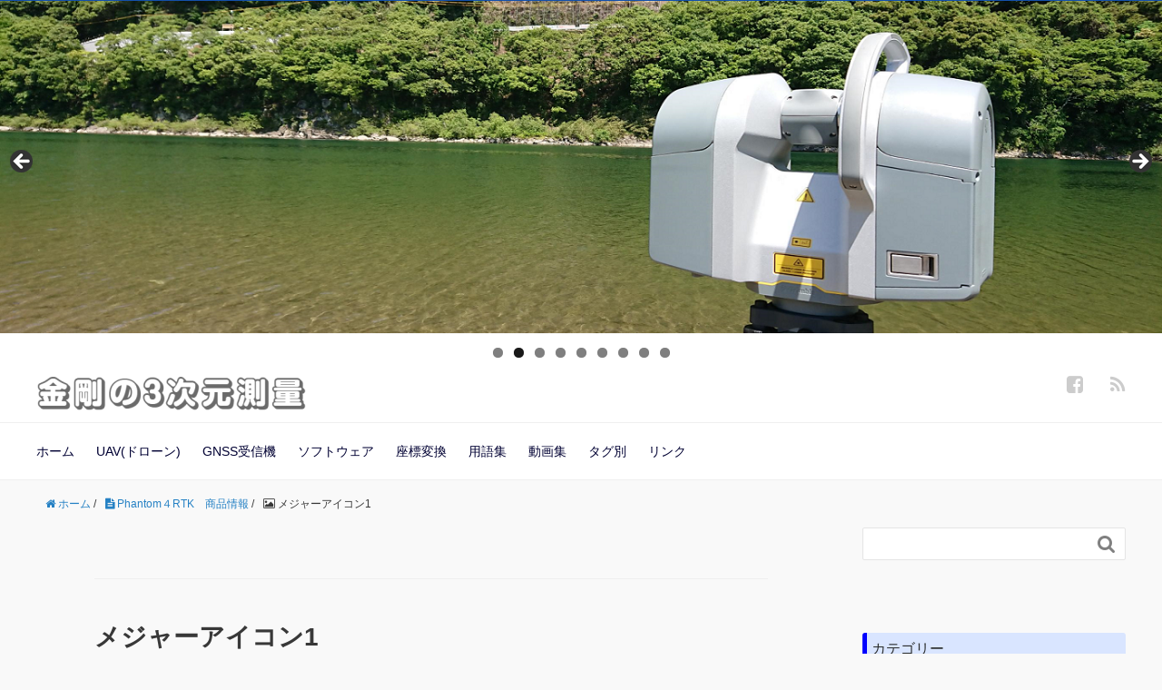

--- FILE ---
content_type: text/html; charset=UTF-8
request_url: https://3d-survey.net/phantom4rtk/phantom4rtk-products/attachment/%E3%83%A1%E3%82%B8%E3%83%A3%E3%83%BC%E3%82%A2%E3%82%A4%E3%82%B3%E3%83%B31
body_size: 67897
content:
<!DOCTYPE HTML>
<html lang="ja">
<head prefix="og: http://ogp.me/ns# fb: http://ogp.me/ns/fb# article: http://ogp.me/ns/article#">
	<meta charset="UTF-8">
	
	<meta name="viewport" content="width=device-width,initial-scale=1.0">
	<!--[if lt IE 9]>
    <script src="http://html5shiv.googlecode.com/svn/trunk/html5.js"></script>
  <![endif]-->

	<style>img:is([sizes="auto" i], [sizes^="auto," i]) { contain-intrinsic-size: 3000px 1500px }</style>
	
		<!-- All in One SEO 4.9.3 - aioseo.com -->
		<title>メジャーアイコン1 | 金剛の3次元測量</title>
	<meta name="robots" content="max-image-preview:large" />
	<meta name="author" content="muraoka"/>
	<link rel="canonical" href="https://3d-survey.net/phantom4rtk/phantom4rtk-products/attachment/%e3%83%a1%e3%82%b8%e3%83%a3%e3%83%bc%e3%82%a2%e3%82%a4%e3%82%b3%e3%83%b31" />
	<meta name="generator" content="All in One SEO (AIOSEO) 4.9.3" />
		<meta property="og:locale" content="ja_JP" />
		<meta property="og:site_name" content="金剛の3次元測量 | 当サイトは株式会社金剛が運営する3次元測量に特化した特別サイトです。3次元レーザースキャナやドローンなどのハードからSfMや点群処理ソフトなどのソフトウェアまで3次元測量に関連する情報を幅広く提供していきます。" />
		<meta property="og:type" content="article" />
		<meta property="og:title" content="メジャーアイコン1 | 金剛の3次元測量" />
		<meta property="og:url" content="https://3d-survey.net/phantom4rtk/phantom4rtk-products/attachment/%e3%83%a1%e3%82%b8%e3%83%a3%e3%83%bc%e3%82%a2%e3%82%a4%e3%82%b3%e3%83%b31" />
		<meta property="article:published_time" content="2020-04-21T02:54:50+00:00" />
		<meta property="article:modified_time" content="2020-04-21T02:54:50+00:00" />
		<meta name="twitter:card" content="summary" />
		<meta name="twitter:title" content="メジャーアイコン1 | 金剛の3次元測量" />
		<script type="application/ld+json" class="aioseo-schema">
			{"@context":"https:\/\/schema.org","@graph":[{"@type":"BreadcrumbList","@id":"https:\/\/3d-survey.net\/phantom4rtk\/phantom4rtk-products\/attachment\/%e3%83%a1%e3%82%b8%e3%83%a3%e3%83%bc%e3%82%a2%e3%82%a4%e3%82%b3%e3%83%b31#breadcrumblist","itemListElement":[{"@type":"ListItem","@id":"https:\/\/3d-survey.net#listItem","position":1,"name":"\u30db\u30fc\u30e0","item":"https:\/\/3d-survey.net","nextItem":{"@type":"ListItem","@id":"https:\/\/3d-survey.net\/phantom4rtk\/phantom4rtk-products\/attachment\/%e3%83%a1%e3%82%b8%e3%83%a3%e3%83%bc%e3%82%a2%e3%82%a4%e3%82%b3%e3%83%b31#listItem","name":"\u30e1\u30b8\u30e3\u30fc\u30a2\u30a4\u30b3\u30f31"}},{"@type":"ListItem","@id":"https:\/\/3d-survey.net\/phantom4rtk\/phantom4rtk-products\/attachment\/%e3%83%a1%e3%82%b8%e3%83%a3%e3%83%bc%e3%82%a2%e3%82%a4%e3%82%b3%e3%83%b31#listItem","position":2,"name":"\u30e1\u30b8\u30e3\u30fc\u30a2\u30a4\u30b3\u30f31","previousItem":{"@type":"ListItem","@id":"https:\/\/3d-survey.net#listItem","name":"\u30db\u30fc\u30e0"}}]},{"@type":"ItemPage","@id":"https:\/\/3d-survey.net\/phantom4rtk\/phantom4rtk-products\/attachment\/%e3%83%a1%e3%82%b8%e3%83%a3%e3%83%bc%e3%82%a2%e3%82%a4%e3%82%b3%e3%83%b31#itempage","url":"https:\/\/3d-survey.net\/phantom4rtk\/phantom4rtk-products\/attachment\/%e3%83%a1%e3%82%b8%e3%83%a3%e3%83%bc%e3%82%a2%e3%82%a4%e3%82%b3%e3%83%b31","name":"\u30e1\u30b8\u30e3\u30fc\u30a2\u30a4\u30b3\u30f31 | \u91d1\u525b\u306e3\u6b21\u5143\u6e2c\u91cf","inLanguage":"ja","isPartOf":{"@id":"https:\/\/3d-survey.net\/#website"},"breadcrumb":{"@id":"https:\/\/3d-survey.net\/phantom4rtk\/phantom4rtk-products\/attachment\/%e3%83%a1%e3%82%b8%e3%83%a3%e3%83%bc%e3%82%a2%e3%82%a4%e3%82%b3%e3%83%b31#breadcrumblist"},"author":{"@id":"https:\/\/3d-survey.net\/author\/muraoka#author"},"creator":{"@id":"https:\/\/3d-survey.net\/author\/muraoka#author"},"datePublished":"2020-04-21T11:54:50+09:00","dateModified":"2020-04-21T11:54:50+09:00"},{"@type":"Organization","@id":"https:\/\/3d-survey.net\/#organization","name":"\u682a\u5f0f\u4f1a\u793e\u91d1\u525b","description":"\u5f53\u30b5\u30a4\u30c8\u306f\u682a\u5f0f\u4f1a\u793e\u91d1\u525b\u304c\u904b\u55b6\u3059\u308b3\u6b21\u5143\u6e2c\u91cf\u306b\u7279\u5316\u3057\u305f\u7279\u5225\u30b5\u30a4\u30c8\u3067\u3059\u30023\u6b21\u5143\u30ec\u30fc\u30b6\u30fc\u30b9\u30ad\u30e3\u30ca\u3084\u30c9\u30ed\u30fc\u30f3\u306a\u3069\u306e\u30cf\u30fc\u30c9\u304b\u3089SfM\u3084\u70b9\u7fa4\u51e6\u7406\u30bd\u30d5\u30c8\u306a\u3069\u306e\u30bd\u30d5\u30c8\u30a6\u30a7\u30a2\u307e\u30673\u6b21\u5143\u6e2c\u91cf\u306b\u95a2\u9023\u3059\u308b\u60c5\u5831\u3092\u5e45\u5e83\u304f\u63d0\u4f9b\u3057\u3066\u3044\u304d\u307e\u3059\u3002","url":"https:\/\/3d-survey.net\/","telephone":"+81888220033","logo":{"@type":"ImageObject","url":"https:\/\/3d-survey.net\/wp\/wp-content\/uploads\/2020\/04\/\u30e1\u30b8\u30e3\u30fc\u30a2\u30a4\u30b3\u30f31.jpeg","@id":"https:\/\/3d-survey.net\/phantom4rtk\/phantom4rtk-products\/attachment\/%e3%83%a1%e3%82%b8%e3%83%a3%e3%83%bc%e3%82%a2%e3%82%a4%e3%82%b3%e3%83%b31\/#organizationLogo"},"image":{"@id":"https:\/\/3d-survey.net\/phantom4rtk\/phantom4rtk-products\/attachment\/%e3%83%a1%e3%82%b8%e3%83%a3%e3%83%bc%e3%82%a2%e3%82%a4%e3%82%b3%e3%83%b31\/#organizationLogo"}},{"@type":"Person","@id":"https:\/\/3d-survey.net\/author\/muraoka#author","url":"https:\/\/3d-survey.net\/author\/muraoka","name":"muraoka","image":{"@type":"ImageObject","@id":"https:\/\/3d-survey.net\/phantom4rtk\/phantom4rtk-products\/attachment\/%e3%83%a1%e3%82%b8%e3%83%a3%e3%83%bc%e3%82%a2%e3%82%a4%e3%82%b3%e3%83%b31#authorImage","url":"https:\/\/secure.gravatar.com\/avatar\/2555d7be5bd9ec3769b4deff7e433cb26a44c88e00c795f73ae6089075f5ac94?s=96&d=mm&r=g","width":96,"height":96,"caption":"muraoka"}},{"@type":"WebSite","@id":"https:\/\/3d-survey.net\/#website","url":"https:\/\/3d-survey.net\/","name":"\u91d1\u525b\u306e3\u6b21\u5143\u6e2c\u91cf","description":"\u5f53\u30b5\u30a4\u30c8\u306f\u682a\u5f0f\u4f1a\u793e\u91d1\u525b\u304c\u904b\u55b6\u3059\u308b3\u6b21\u5143\u6e2c\u91cf\u306b\u7279\u5316\u3057\u305f\u7279\u5225\u30b5\u30a4\u30c8\u3067\u3059\u30023\u6b21\u5143\u30ec\u30fc\u30b6\u30fc\u30b9\u30ad\u30e3\u30ca\u3084\u30c9\u30ed\u30fc\u30f3\u306a\u3069\u306e\u30cf\u30fc\u30c9\u304b\u3089SfM\u3084\u70b9\u7fa4\u51e6\u7406\u30bd\u30d5\u30c8\u306a\u3069\u306e\u30bd\u30d5\u30c8\u30a6\u30a7\u30a2\u307e\u30673\u6b21\u5143\u6e2c\u91cf\u306b\u95a2\u9023\u3059\u308b\u60c5\u5831\u3092\u5e45\u5e83\u304f\u63d0\u4f9b\u3057\u3066\u3044\u304d\u307e\u3059\u3002","inLanguage":"ja","publisher":{"@id":"https:\/\/3d-survey.net\/#organization"}}]}
		</script>
		<!-- All in One SEO -->

<meta name="keywords" content="" />
<meta name="description" content="" />
<meta name="robots" content="index" />
<meta property="og:title" content="メジャーアイコン1" />
<meta property="og:type" content="article" />
<meta property="og:description" content="" />
<meta property="og:url" content="https://3d-survey.net/phantom4rtk/phantom4rtk-products/attachment/%e3%83%a1%e3%82%b8%e3%83%a3%e3%83%bc%e3%82%a2%e3%82%a4%e3%82%b3%e3%83%b31" />
<meta property="og:image" content="" />
<meta property="og:locale" content="ja_JP" />
<meta property="og:site_name" content="金剛の3次元測量" />
<link href="https://plus.google.com/" rel="publisher" />
<link rel="alternate" type="application/rss+xml" title="金剛の3次元測量 &raquo; メジャーアイコン1 のコメントのフィード" href="https://3d-survey.net/phantom4rtk/phantom4rtk-products/attachment/%e3%83%a1%e3%82%b8%e3%83%a3%e3%83%bc%e3%82%a2%e3%82%a4%e3%82%b3%e3%83%b31/feed" />
<link rel='stylesheet' id='base-css-css' href='https://3d-survey.net/wp/wp-content/themes/xeory_base/base.css?ver=6.8.3' type='text/css' media='all' />
<link rel='stylesheet' id='font-awesome-css' href='https://3d-survey.net/wp/wp-content/themes/xeory_base/lib/fonts/font-awesome-4.5.0/css/font-awesome.min.css?ver=6.8.3' type='text/css' media='all' />
<link rel='stylesheet' id='wp-block-library-css' href='https://3d-survey.net/wp/wp-includes/css/dist/block-library/style.min.css?ver=6.8.3' type='text/css' media='all' />
<style id='classic-theme-styles-inline-css' type='text/css'>
/*! This file is auto-generated */
.wp-block-button__link{color:#fff;background-color:#32373c;border-radius:9999px;box-shadow:none;text-decoration:none;padding:calc(.667em + 2px) calc(1.333em + 2px);font-size:1.125em}.wp-block-file__button{background:#32373c;color:#fff;text-decoration:none}
</style>
<link rel='stylesheet' id='aioseo/css/src/vue/standalone/blocks/table-of-contents/global.scss-css' href='https://3d-survey.net/wp/wp-content/plugins/all-in-one-seo-pack/dist/Lite/assets/css/table-of-contents/global.e90f6d47.css?ver=4.9.3' type='text/css' media='all' />
<style id='global-styles-inline-css' type='text/css'>
:root{--wp--preset--aspect-ratio--square: 1;--wp--preset--aspect-ratio--4-3: 4/3;--wp--preset--aspect-ratio--3-4: 3/4;--wp--preset--aspect-ratio--3-2: 3/2;--wp--preset--aspect-ratio--2-3: 2/3;--wp--preset--aspect-ratio--16-9: 16/9;--wp--preset--aspect-ratio--9-16: 9/16;--wp--preset--color--black: #000000;--wp--preset--color--cyan-bluish-gray: #abb8c3;--wp--preset--color--white: #ffffff;--wp--preset--color--pale-pink: #f78da7;--wp--preset--color--vivid-red: #cf2e2e;--wp--preset--color--luminous-vivid-orange: #ff6900;--wp--preset--color--luminous-vivid-amber: #fcb900;--wp--preset--color--light-green-cyan: #7bdcb5;--wp--preset--color--vivid-green-cyan: #00d084;--wp--preset--color--pale-cyan-blue: #8ed1fc;--wp--preset--color--vivid-cyan-blue: #0693e3;--wp--preset--color--vivid-purple: #9b51e0;--wp--preset--gradient--vivid-cyan-blue-to-vivid-purple: linear-gradient(135deg,rgba(6,147,227,1) 0%,rgb(155,81,224) 100%);--wp--preset--gradient--light-green-cyan-to-vivid-green-cyan: linear-gradient(135deg,rgb(122,220,180) 0%,rgb(0,208,130) 100%);--wp--preset--gradient--luminous-vivid-amber-to-luminous-vivid-orange: linear-gradient(135deg,rgba(252,185,0,1) 0%,rgba(255,105,0,1) 100%);--wp--preset--gradient--luminous-vivid-orange-to-vivid-red: linear-gradient(135deg,rgba(255,105,0,1) 0%,rgb(207,46,46) 100%);--wp--preset--gradient--very-light-gray-to-cyan-bluish-gray: linear-gradient(135deg,rgb(238,238,238) 0%,rgb(169,184,195) 100%);--wp--preset--gradient--cool-to-warm-spectrum: linear-gradient(135deg,rgb(74,234,220) 0%,rgb(151,120,209) 20%,rgb(207,42,186) 40%,rgb(238,44,130) 60%,rgb(251,105,98) 80%,rgb(254,248,76) 100%);--wp--preset--gradient--blush-light-purple: linear-gradient(135deg,rgb(255,206,236) 0%,rgb(152,150,240) 100%);--wp--preset--gradient--blush-bordeaux: linear-gradient(135deg,rgb(254,205,165) 0%,rgb(254,45,45) 50%,rgb(107,0,62) 100%);--wp--preset--gradient--luminous-dusk: linear-gradient(135deg,rgb(255,203,112) 0%,rgb(199,81,192) 50%,rgb(65,88,208) 100%);--wp--preset--gradient--pale-ocean: linear-gradient(135deg,rgb(255,245,203) 0%,rgb(182,227,212) 50%,rgb(51,167,181) 100%);--wp--preset--gradient--electric-grass: linear-gradient(135deg,rgb(202,248,128) 0%,rgb(113,206,126) 100%);--wp--preset--gradient--midnight: linear-gradient(135deg,rgb(2,3,129) 0%,rgb(40,116,252) 100%);--wp--preset--font-size--small: 13px;--wp--preset--font-size--medium: 20px;--wp--preset--font-size--large: 36px;--wp--preset--font-size--x-large: 42px;--wp--preset--spacing--20: 0.44rem;--wp--preset--spacing--30: 0.67rem;--wp--preset--spacing--40: 1rem;--wp--preset--spacing--50: 1.5rem;--wp--preset--spacing--60: 2.25rem;--wp--preset--spacing--70: 3.38rem;--wp--preset--spacing--80: 5.06rem;--wp--preset--shadow--natural: 6px 6px 9px rgba(0, 0, 0, 0.2);--wp--preset--shadow--deep: 12px 12px 50px rgba(0, 0, 0, 0.4);--wp--preset--shadow--sharp: 6px 6px 0px rgba(0, 0, 0, 0.2);--wp--preset--shadow--outlined: 6px 6px 0px -3px rgba(255, 255, 255, 1), 6px 6px rgba(0, 0, 0, 1);--wp--preset--shadow--crisp: 6px 6px 0px rgba(0, 0, 0, 1);}:where(.is-layout-flex){gap: 0.5em;}:where(.is-layout-grid){gap: 0.5em;}body .is-layout-flex{display: flex;}.is-layout-flex{flex-wrap: wrap;align-items: center;}.is-layout-flex > :is(*, div){margin: 0;}body .is-layout-grid{display: grid;}.is-layout-grid > :is(*, div){margin: 0;}:where(.wp-block-columns.is-layout-flex){gap: 2em;}:where(.wp-block-columns.is-layout-grid){gap: 2em;}:where(.wp-block-post-template.is-layout-flex){gap: 1.25em;}:where(.wp-block-post-template.is-layout-grid){gap: 1.25em;}.has-black-color{color: var(--wp--preset--color--black) !important;}.has-cyan-bluish-gray-color{color: var(--wp--preset--color--cyan-bluish-gray) !important;}.has-white-color{color: var(--wp--preset--color--white) !important;}.has-pale-pink-color{color: var(--wp--preset--color--pale-pink) !important;}.has-vivid-red-color{color: var(--wp--preset--color--vivid-red) !important;}.has-luminous-vivid-orange-color{color: var(--wp--preset--color--luminous-vivid-orange) !important;}.has-luminous-vivid-amber-color{color: var(--wp--preset--color--luminous-vivid-amber) !important;}.has-light-green-cyan-color{color: var(--wp--preset--color--light-green-cyan) !important;}.has-vivid-green-cyan-color{color: var(--wp--preset--color--vivid-green-cyan) !important;}.has-pale-cyan-blue-color{color: var(--wp--preset--color--pale-cyan-blue) !important;}.has-vivid-cyan-blue-color{color: var(--wp--preset--color--vivid-cyan-blue) !important;}.has-vivid-purple-color{color: var(--wp--preset--color--vivid-purple) !important;}.has-black-background-color{background-color: var(--wp--preset--color--black) !important;}.has-cyan-bluish-gray-background-color{background-color: var(--wp--preset--color--cyan-bluish-gray) !important;}.has-white-background-color{background-color: var(--wp--preset--color--white) !important;}.has-pale-pink-background-color{background-color: var(--wp--preset--color--pale-pink) !important;}.has-vivid-red-background-color{background-color: var(--wp--preset--color--vivid-red) !important;}.has-luminous-vivid-orange-background-color{background-color: var(--wp--preset--color--luminous-vivid-orange) !important;}.has-luminous-vivid-amber-background-color{background-color: var(--wp--preset--color--luminous-vivid-amber) !important;}.has-light-green-cyan-background-color{background-color: var(--wp--preset--color--light-green-cyan) !important;}.has-vivid-green-cyan-background-color{background-color: var(--wp--preset--color--vivid-green-cyan) !important;}.has-pale-cyan-blue-background-color{background-color: var(--wp--preset--color--pale-cyan-blue) !important;}.has-vivid-cyan-blue-background-color{background-color: var(--wp--preset--color--vivid-cyan-blue) !important;}.has-vivid-purple-background-color{background-color: var(--wp--preset--color--vivid-purple) !important;}.has-black-border-color{border-color: var(--wp--preset--color--black) !important;}.has-cyan-bluish-gray-border-color{border-color: var(--wp--preset--color--cyan-bluish-gray) !important;}.has-white-border-color{border-color: var(--wp--preset--color--white) !important;}.has-pale-pink-border-color{border-color: var(--wp--preset--color--pale-pink) !important;}.has-vivid-red-border-color{border-color: var(--wp--preset--color--vivid-red) !important;}.has-luminous-vivid-orange-border-color{border-color: var(--wp--preset--color--luminous-vivid-orange) !important;}.has-luminous-vivid-amber-border-color{border-color: var(--wp--preset--color--luminous-vivid-amber) !important;}.has-light-green-cyan-border-color{border-color: var(--wp--preset--color--light-green-cyan) !important;}.has-vivid-green-cyan-border-color{border-color: var(--wp--preset--color--vivid-green-cyan) !important;}.has-pale-cyan-blue-border-color{border-color: var(--wp--preset--color--pale-cyan-blue) !important;}.has-vivid-cyan-blue-border-color{border-color: var(--wp--preset--color--vivid-cyan-blue) !important;}.has-vivid-purple-border-color{border-color: var(--wp--preset--color--vivid-purple) !important;}.has-vivid-cyan-blue-to-vivid-purple-gradient-background{background: var(--wp--preset--gradient--vivid-cyan-blue-to-vivid-purple) !important;}.has-light-green-cyan-to-vivid-green-cyan-gradient-background{background: var(--wp--preset--gradient--light-green-cyan-to-vivid-green-cyan) !important;}.has-luminous-vivid-amber-to-luminous-vivid-orange-gradient-background{background: var(--wp--preset--gradient--luminous-vivid-amber-to-luminous-vivid-orange) !important;}.has-luminous-vivid-orange-to-vivid-red-gradient-background{background: var(--wp--preset--gradient--luminous-vivid-orange-to-vivid-red) !important;}.has-very-light-gray-to-cyan-bluish-gray-gradient-background{background: var(--wp--preset--gradient--very-light-gray-to-cyan-bluish-gray) !important;}.has-cool-to-warm-spectrum-gradient-background{background: var(--wp--preset--gradient--cool-to-warm-spectrum) !important;}.has-blush-light-purple-gradient-background{background: var(--wp--preset--gradient--blush-light-purple) !important;}.has-blush-bordeaux-gradient-background{background: var(--wp--preset--gradient--blush-bordeaux) !important;}.has-luminous-dusk-gradient-background{background: var(--wp--preset--gradient--luminous-dusk) !important;}.has-pale-ocean-gradient-background{background: var(--wp--preset--gradient--pale-ocean) !important;}.has-electric-grass-gradient-background{background: var(--wp--preset--gradient--electric-grass) !important;}.has-midnight-gradient-background{background: var(--wp--preset--gradient--midnight) !important;}.has-small-font-size{font-size: var(--wp--preset--font-size--small) !important;}.has-medium-font-size{font-size: var(--wp--preset--font-size--medium) !important;}.has-large-font-size{font-size: var(--wp--preset--font-size--large) !important;}.has-x-large-font-size{font-size: var(--wp--preset--font-size--x-large) !important;}
:where(.wp-block-post-template.is-layout-flex){gap: 1.25em;}:where(.wp-block-post-template.is-layout-grid){gap: 1.25em;}
:where(.wp-block-columns.is-layout-flex){gap: 2em;}:where(.wp-block-columns.is-layout-grid){gap: 2em;}
:root :where(.wp-block-pullquote){font-size: 1.5em;line-height: 1.6;}
</style>
<link rel='stylesheet' id='whats-new-style-css' href='https://3d-survey.net/wp/wp-content/plugins/whats-new-genarator/whats-new.css?ver=2.0.2' type='text/css' media='all' />
<link rel='stylesheet' id='wp-show-posts-css' href='https://3d-survey.net/wp/wp-content/plugins/wp-show-posts/css/wp-show-posts-min.css?ver=1.1.6' type='text/css' media='all' />
<link rel='stylesheet' id='parent-style-css' href='https://3d-survey.net/wp/wp-content/themes/xeory_base/style.css?ver=6.8.3' type='text/css' media='all' />
<link rel='stylesheet' id='child-style-css' href='https://3d-survey.net/wp/wp-content/themes/xeory_base_child/style.css?ver=6.8.3' type='text/css' media='all' />
<link rel='stylesheet' id='main-css-css' href='https://3d-survey.net/wp/wp-content/themes/xeory_base_child/style.css?ver=6.8.3' type='text/css' media='all' />
<link rel='stylesheet' id='wp-members-css' href='https://3d-survey.net/wp/wp-content/plugins/wp-members/assets/css/forms/generic-no-float.min.css?ver=3.5.5.1' type='text/css' media='all' />
<link rel='stylesheet' id='__EPYT__style-css' href='https://3d-survey.net/wp/wp-content/plugins/youtube-embed-plus/styles/ytprefs.min.css?ver=14.2.4' type='text/css' media='all' />
<style id='__EPYT__style-inline-css' type='text/css'>

                .epyt-gallery-thumb {
                        width: 33.333%;
                }
                
</style>
<script type="text/javascript" src="https://3d-survey.net/wp/wp-includes/js/jquery/jquery.min.js?ver=3.7.1" id="jquery-core-js"></script>
<script type="text/javascript" src="https://3d-survey.net/wp/wp-includes/js/jquery/jquery-migrate.min.js?ver=3.4.1" id="jquery-migrate-js"></script>
<script type="text/javascript" id="__ytprefs__-js-extra">
/* <![CDATA[ */
var _EPYT_ = {"ajaxurl":"https:\/\/3d-survey.net\/wp\/wp-admin\/admin-ajax.php","security":"df09502a75","gallery_scrolloffset":"20","eppathtoscripts":"https:\/\/3d-survey.net\/wp\/wp-content\/plugins\/youtube-embed-plus\/scripts\/","eppath":"https:\/\/3d-survey.net\/wp\/wp-content\/plugins\/youtube-embed-plus\/","epresponsiveselector":"[\"iframe.__youtube_prefs__\",\"iframe[src*='youtube.com']\",\"iframe[src*='youtube-nocookie.com']\",\"iframe[data-ep-src*='youtube.com']\",\"iframe[data-ep-src*='youtube-nocookie.com']\",\"iframe[data-ep-gallerysrc*='youtube.com']\"]","epdovol":"1","version":"14.2.4","evselector":"iframe.__youtube_prefs__[src], iframe[src*=\"youtube.com\/embed\/\"], iframe[src*=\"youtube-nocookie.com\/embed\/\"]","ajax_compat":"","maxres_facade":"eager","ytapi_load":"light","pause_others":"","stopMobileBuffer":"1","facade_mode":"","not_live_on_channel":""};
/* ]]> */
</script>
<script type="text/javascript" src="https://3d-survey.net/wp/wp-content/plugins/youtube-embed-plus/scripts/ytprefs.min.js?ver=14.2.4" id="__ytprefs__-js"></script>
<link rel="https://api.w.org/" href="https://3d-survey.net/wp-json/" /><link rel="alternate" title="JSON" type="application/json" href="https://3d-survey.net/wp-json/wp/v2/media/79" /><link rel="EditURI" type="application/rsd+xml" title="RSD" href="https://3d-survey.net/wp/xmlrpc.php?rsd" />
<meta name="generator" content="WordPress 6.8.3" />
<link rel='shortlink' href='https://3d-survey.net/?p=79' />
<link rel="alternate" title="oEmbed (JSON)" type="application/json+oembed" href="https://3d-survey.net/wp-json/oembed/1.0/embed?url=https%3A%2F%2F3d-survey.net%2Fphantom4rtk%2Fphantom4rtk-products%2Fattachment%2F%25e3%2583%25a1%25e3%2582%25b8%25e3%2583%25a3%25e3%2583%25bc%25e3%2582%25a2%25e3%2582%25a4%25e3%2582%25b3%25e3%2583%25b31" />
<link rel="alternate" title="oEmbed (XML)" type="text/xml+oembed" href="https://3d-survey.net/wp-json/oembed/1.0/embed?url=https%3A%2F%2F3d-survey.net%2Fphantom4rtk%2Fphantom4rtk-products%2Fattachment%2F%25e3%2583%25a1%25e3%2582%25b8%25e3%2583%25a3%25e3%2583%25bc%25e3%2582%25a2%25e3%2582%25a4%25e3%2582%25b3%25e3%2583%25b31&#038;format=xml" />
<link rel="apple-touch-icon" sizes="180x180" href="/wp/wp-content/uploads/fbrfg/apple-touch-icon.png">
<link rel="icon" type="image/png" sizes="32x32" href="/wp/wp-content/uploads/fbrfg/favicon-32x32.png">
<link rel="icon" type="image/png" sizes="16x16" href="/wp/wp-content/uploads/fbrfg/favicon-16x16.png">
<link rel="manifest" href="/wp/wp-content/uploads/fbrfg/site.webmanifest">
<link rel="mask-icon" href="/wp/wp-content/uploads/fbrfg/safari-pinned-tab.svg" color="#5bbad5">
<link rel="shortcut icon" href="/wp/wp-content/uploads/fbrfg/favicon.ico">
<meta name="msapplication-TileColor" content="#da532c">
<meta name="msapplication-config" content="/wp/wp-content/uploads/fbrfg/browserconfig.xml">
<meta name="theme-color" content="#ffffff">		<style type="text/css" id="wp-custom-css">
			.gmap {
position: relative;
padding-bottom: 56.25%;
padding-top: 30px;
height: 0;
overflow: hidden;
}
.gmap iframe,
.gmap object,
.gmap embed {
position: absolute;
top: 0;
left: 0;
width: 100%;
height: 100%;
}		</style>
		
<!-- Global site tag (gtag.js) - Google Analytics -->
<script async src="https://www.googletagmanager.com/gtag/js?id=UA-164664153-1"></script>
<script>
  window.dataLayer = window.dataLayer || [];
  function gtag(){dataLayer.push(arguments);}
  gtag('js', new Date());

  gtag('config', 'UA-164664153-1');
</script>
</head>

<body id="top" class="attachment wp-singular attachment-template-default single single-attachment postid-79 attachmentid-79 attachment-jpeg wp-theme-xeory_base wp-child-theme-xeory_base_child metaslider-plugin left-content default" itemschope="itemscope" itemtype="http://schema.org/WebPage">

  <div id="fb-root"></div>
<script>(function(d, s, id) {
  var js, fjs = d.getElementsByTagName(s)[0];
  if (d.getElementById(id)) return;
  js = d.createElement(s); js.id = id;
  js.src = "//connect.facebook.net/ja_JP/sdk.js#xfbml=1&version=v2.8&appId=";
  fjs.parentNode.insertBefore(js, fjs);
}(document, 'script', 'facebook-jssdk'));</script>


<header id="header" role="banner" itemscope="itemscope" itemtype="http://schema.org/WPHeader">
	<div id="metaslider-id-1184" style="width: 100%;" class="ml-slider-3-104-0 metaslider metaslider-flex metaslider-1184 ml-slider has-dots-nav ms-theme-default" role="region" aria-label="ヘッダー画像" data-height="400" data-width="1400">
    <div id="metaslider_container_1184">
        <div id="metaslider_1184">
            <ul class='slides'>
                <li style="display: block; width: 100%;" class="slide-1188 ms-image " aria-roledescription="slide" data-date="2020-06-08 14:56:53" data-filename="スライドトップ画.png" data-slide-type="image"><img src="https://3d-survey.net/wp/wp-content/uploads/2020/06/スライドトップ画.png" height="400" width="1400" alt="" class="slider-1184 slide-1188 msDefaultImage" title="Phantom4RTK" /></li>
                <li style="display: none; width: 100%;" class="slide-1189 ms-image " aria-roledescription="slide" data-date="2020-06-08 14:56:54" data-filename="スライドトップ画2.png" data-slide-type="image"><img src="https://3d-survey.net/wp/wp-content/uploads/2020/06/スライドトップ画2.png" height="400" width="1400" alt="" class="slider-1184 slide-1189 msDefaultImage" title="TX-8" /></li>
                <li style="display: none; width: 100%;" class="slide-1190 ms-image " aria-roledescription="slide" data-date="2020-06-08 14:56:55" data-filename="スライドトップ画3.png" data-slide-type="image"><img src="https://3d-survey.net/wp/wp-content/uploads/2020/06/スライドトップ画3.png" height="400" width="1400" alt="" class="slider-1184 slide-1190 msDefaultImage" title="地球を測ろう" /></li>
                <li style="display: none; width: 100%;" class="slide-1192 ms-image " aria-roledescription="slide" data-date="2020-06-08 17:37:32" data-filename="スライドトップ画4.jpg" data-slide-type="image"><img src="https://3d-survey.net/wp/wp-content/uploads/2020/06/スライドトップ画4.jpg" height="400" width="1400" alt="" class="slider-1184 slide-1192 msDefaultImage" title="エアロボマーカー" /></li>
                <li style="display: none; width: 100%;" class="slide-1196 ms-image " aria-roledescription="slide" data-date="2020-06-09 17:22:39" data-filename="スライドトップ画5.jpg" data-slide-type="image"><img src="https://3d-survey.net/wp/wp-content/uploads/2020/06/スライドトップ画5.jpg" height="400" width="1400" alt="" class="slider-1184 slide-1196 msDefaultImage" title="現場" /></li>
                <li style="display: none; width: 100%;" class="slide-1197 ms-image " aria-roledescription="slide" data-date="2020-06-09 17:22:45" data-filename="スライドトップ画6.png" data-slide-type="image"><img src="https://3d-survey.net/wp/wp-content/uploads/2020/06/スライドトップ画6.png" height="400" width="1400" alt="" class="slider-1184 slide-1197 msDefaultImage" title="Metashape" /></li>
                <li style="display: none; width: 100%;" class="slide-1198 ms-image " aria-roledescription="slide" data-date="2020-06-09 17:22:47" data-filename="スライドトップ画6.jpg" data-slide-type="image"><img src="https://3d-survey.net/wp/wp-content/uploads/2020/06/スライドトップ画6.jpg" height="400" width="1400" alt="" class="slider-1184 slide-1198 msDefaultImage" title="GLS" /></li>
                <li style="display: none; width: 100%;" class="slide-1202 ms-image " aria-roledescription="slide" data-date="2020-06-10 13:49:58" data-filename="スライドトップ画7.png" data-slide-type="image"><img src="https://3d-survey.net/wp/wp-content/uploads/2020/06/スライドトップ画7.png" height="400" width="1400" alt="" class="slider-1184 slide-1202 msDefaultImage" title="TREND-POINT" /></li>
                <li style="display: none; width: 100%;" class="slide-1204 ms-image " aria-roledescription="slide" data-date="2020-06-10 14:22:58" data-filename="スライドトップ画8.png" data-slide-type="image"><img src="https://3d-survey.net/wp/wp-content/uploads/2020/06/スライドトップ画8.png" height="400" width="1400" alt="" class="slider-1184 slide-1204 msDefaultImage" title="TREND-CORE" /></li>
            </ul>
        </div>
        
    </div>
</div>  <div class="wrap">
          <p id="logo" itemprop="headline">
        <a href="https://3d-survey.net"><img src="https://3d-survey.net/wp/wp-content/uploads/2020/04/logo2-300x48.png" alt="金剛の3次元測量" /></a>
      </p>

  <div id="header-sns" class="sp-hide"><ul><li class="facebook_icon"><a href="https://www.facebook.com/kongo.kochi/" target="_blank"><i class="fa fa-facebook-square"></i></li><li class="feedly_icon"><a target="_blank" href="https://feedly.com/i/subscription/feed/https%3A%2F%2F3d-survey.net%2Ffeed"><i class="fa fa-rss"></i></a></li></ul></div>
        <div id="header-menu-tog"> <a href="#"><i class="fa fa-align-justify"></i></a></div>
  </div>
</header>

<!-- start global nav  -->
<!---->
<nav id="gnav" role="navigation" itemscope="itemscope" itemtype="http://scheme.org/SiteNavigationElement">
  <div class="wrap">
  <div id="gnav-container" class="gnav-container"><ul id="gnav-ul" class="clearfix"><li id="menu-item-6" class="menu-item menu-item-type-custom menu-item-object-custom menu-item-home menu-item-has-children menu-item-6"><a href="https://3d-survey.net">ホーム</a>
<ul class="sub-menu">
	<li id="menu-item-1495" class="menu-item menu-item-type-post_type menu-item-object-page menu-item-home menu-item-1495"><a href="https://3d-survey.net/">✿金剛の３次元測量へようこそ✿</a></li>
	<li id="menu-item-1261" class="menu-item menu-item-type-post_type menu-item-object-page menu-item-1261"><a href="https://3d-survey.net/login">ログイン</a></li>
	<li id="menu-item-1259" class="menu-item menu-item-type-post_type menu-item-object-page menu-item-1259"><a href="https://3d-survey.net/profile">ユーザー情報</a></li>
	<li id="menu-item-1260" class="menu-item menu-item-type-post_type menu-item-object-page menu-item-1260"><a href="https://3d-survey.net/registration">無料会員登録</a></li>
</ul>
</li>
<li id="menu-item-1332" class="menu-item menu-item-type-custom menu-item-object-custom menu-item-has-children menu-item-1332"><a href="https://3d-survey.net/tag/drone">UAV(ドローン)</a>
<ul class="sub-menu">
	<li id="menu-item-1585" class="menu-item menu-item-type-post_type menu-item-object-post menu-item-1585"><a href="https://3d-survey.net/uav/whatuav">UAVとは</a></li>
	<li id="menu-item-439" class="menu-item menu-item-type-custom menu-item-object-custom menu-item-has-children menu-item-439"><a href="https://3d-survey.net/category/phantom4rtk">Phantom 4 RTK</a>
	<ul class="sub-menu">
		<li id="menu-item-433" class="menu-item menu-item-type-post_type menu-item-object-post menu-item-433"><a href="https://3d-survey.net/phantom4rtk/phantom4rtk-products">商品情報</a></li>
		<li id="menu-item-431" class="menu-item menu-item-type-post_type menu-item-object-post menu-item-431"><a href="https://3d-survey.net/phantom4rtk/phantom4rtk-setting">初期設定</a></li>
		<li id="menu-item-511" class="menu-item menu-item-type-post_type menu-item-object-post menu-item-511"><a href="https://3d-survey.net/phantom4rtk/phantom4rtk-drtk2-operation-link">各種リンク方法</a></li>
		<li id="menu-item-432" class="menu-item menu-item-type-post_type menu-item-object-post menu-item-432"><a href="https://3d-survey.net/phantom4rtk/phantom-rtk-flightmethod">フライト方式</a></li>
		<li id="menu-item-429" class="menu-item menu-item-type-post_type menu-item-object-post menu-item-429"><a href="https://3d-survey.net/phantom4rtk/phantom4rtk-operation">基本的な操作</a></li>
		<li id="menu-item-427" class="menu-item menu-item-type-post_type menu-item-object-post menu-item-427"><a href="https://3d-survey.net/phantom4rtk/phantom4rtk-operation-compasscalibration">コンパスキャリブレーション</a></li>
		<li id="menu-item-428" class="menu-item menu-item-type-post_type menu-item-object-post menu-item-428"><a href="https://3d-survey.net/phantom4rtk/phantom4rtk-operation-other">その他操作方法</a></li>
		<li id="menu-item-426" class="menu-item menu-item-type-post_type menu-item-object-post menu-item-426"><a href="https://3d-survey.net/phantom4rtk/phantom4rtk-cautions">注意事項やQ&#038;A</a></li>
	</ul>
</li>
	<li id="menu-item-1355" class="menu-item menu-item-type-custom menu-item-object-custom menu-item-has-children menu-item-1355"><a href="https://3d-survey.net/category/phantom4pro">Phantom4pro V2.0</a>
	<ul class="sub-menu">
		<li id="menu-item-1354" class="menu-item menu-item-type-post_type menu-item-object-post menu-item-1354"><a href="https://3d-survey.net/phantom4pro/phantom4pro-products">商品情報</a></li>
		<li id="menu-item-1417" class="menu-item menu-item-type-post_type menu-item-object-post menu-item-1417"><a href="https://3d-survey.net/phantom4pro/phantom4pro-setting">初期設定</a></li>
	</ul>
</li>
	<li id="menu-item-978" class="menu-item menu-item-type-custom menu-item-object-custom menu-item-has-children menu-item-978"><a href="https://3d-survey.net/category/mavic2pro">Mavic 2 PRO</a>
	<ul class="sub-menu">
		<li id="menu-item-1035" class="menu-item menu-item-type-post_type menu-item-object-post menu-item-1035"><a href="https://3d-survey.net/mavic2pro/mavic2pro-products">商品情報</a></li>
		<li id="menu-item-979" class="menu-item menu-item-type-post_type menu-item-object-post menu-item-979"><a href="https://3d-survey.net/mavic2pro/mavic2pro-setting">初期設定</a></li>
	</ul>
</li>
</ul>
</li>
<li id="menu-item-1487" class="menu-item menu-item-type-custom menu-item-object-custom menu-item-has-children menu-item-1487"><a href="https://3d-survey.net/tag/gnss">GNSS受信機</a>
<ul class="sub-menu">
	<li id="menu-item-1539" class="menu-item menu-item-type-post_type menu-item-object-post menu-item-1539"><a href="https://3d-survey.net/gnss/whatgnss">GNSSとは</a></li>
	<li id="menu-item-440" class="menu-item menu-item-type-custom menu-item-object-custom menu-item-has-children menu-item-440"><a href="https://3d-survey.net/category/drtk2">D-RTK2モバイルステーション</a>
	<ul class="sub-menu">
		<li id="menu-item-436" class="menu-item menu-item-type-post_type menu-item-object-post menu-item-436"><a href="https://3d-survey.net/drtk2/phantom4rtk-drtk2-mobilestation-products">商品情報</a></li>
		<li id="menu-item-435" class="menu-item menu-item-type-post_type menu-item-object-post menu-item-435"><a href="https://3d-survey.net/drtk2/drtk2-mobilestation-setting">初期設定</a></li>
		<li id="menu-item-434" class="menu-item menu-item-type-post_type menu-item-object-post menu-item-434"><a href="https://3d-survey.net/drtk2/drtk2-cautions">注意事項やQ&#038;A</a></li>
	</ul>
</li>
</ul>
</li>
<li id="menu-item-1485" class="menu-item menu-item-type-custom menu-item-object-custom menu-item-has-children menu-item-1485"><a href="https://3d-survey.net/tag/software">ソフトウェア</a>
<ul class="sub-menu">
	<li id="menu-item-441" class="menu-item menu-item-type-custom menu-item-object-custom menu-item-has-children menu-item-441"><a href="https://3d-survey.net/category/agisoft-metashape">MateShape(旧PhotoScan)</a>
	<ul class="sub-menu">
		<li id="menu-item-438" class="menu-item menu-item-type-post_type menu-item-object-post menu-item-438"><a href="https://3d-survey.net/agisoft-metashape/agisoftmetashape-photoscan-products">商品情報</a></li>
		<li id="menu-item-437" class="menu-item menu-item-type-post_type menu-item-object-post menu-item-437"><a href="https://3d-survey.net/agisoft-metashape/agisoftmetashape-photoscan-setting">初期設定</a></li>
		<li id="menu-item-585" class="menu-item menu-item-type-post_type menu-item-object-post menu-item-585"><a href="https://3d-survey.net/agisoft-metashape/metashape-operation-cameracalibration">カメラキャリブレーション</a></li>
		<li id="menu-item-730" class="menu-item menu-item-type-post_type menu-item-object-post menu-item-730"><a href="https://3d-survey.net/agisoft-metashape/agisoftmetashape-photoscan-operation">基本的な操作・データ処理～任意座標使用～</a></li>
		<li id="menu-item-1650" class="menu-item menu-item-type-post_type menu-item-object-post menu-item-1650"><a href="https://3d-survey.net/agisoft-metashape/agisoftmetashape-photoscan-operation-p4rdrtk">基本的な操作・データ処理～Phantom4RTK・D-RTK 世界測地系Ver.～</a></li>
		<li id="menu-item-729" class="menu-item menu-item-type-post_type menu-item-object-post menu-item-729"><a href="https://3d-survey.net/agisoft-metashape/agisoftmetashape-photoscan-cautions">注意事項・Q&#038;A・他</a></li>
	</ul>
</li>
	<li id="menu-item-825" class="menu-item menu-item-type-custom menu-item-object-custom menu-item-has-children menu-item-825"><a href="https://3d-survey.net/category/trimblerealworks">Trimble RealWorks</a>
	<ul class="sub-menu">
		<li id="menu-item-826" class="menu-item menu-item-type-post_type menu-item-object-post menu-item-826"><a href="https://3d-survey.net/trimblerealworks/trimblerealworks-products">商品情報</a></li>
		<li id="menu-item-836" class="menu-item menu-item-type-post_type menu-item-object-post menu-item-836"><a href="https://3d-survey.net/trimblerealworks/trimblerealworks-operation-ball">操作方法（スフィアボール使用Ver.）</a></li>
	</ul>
</li>
</ul>
</li>
<li id="menu-item-417" class="menu-item menu-item-type-custom menu-item-object-custom menu-item-has-children menu-item-417"><a href="https://3d-survey.net/p4rxyz/">座標変換</a>
<ul class="sub-menu">
	<li id="menu-item-1486" class="menu-item menu-item-type-post_type menu-item-object-page menu-item-1486"><a href="https://3d-survey.net/p4rxyz">平面直角座標・標高から緯度経度・楕円体高へ変換（Phantom 4 RTK用）</a></li>
</ul>
</li>
<li id="menu-item-1488" class="menu-item menu-item-type-custom menu-item-object-custom menu-item-has-children menu-item-1488"><a href="https://3d-survey.net/tag/glossary">用語集</a>
<ul class="sub-menu">
	<li id="menu-item-1444" class="menu-item menu-item-type-post_type menu-item-object-post menu-item-1444"><a href="https://3d-survey.net/glossary/glossary1">用語集①　あ～な行</a></li>
	<li id="menu-item-1454" class="menu-item menu-item-type-post_type menu-item-object-post menu-item-1454"><a href="https://3d-survey.net/glossary/glossary2">用語集②　は～わ行</a></li>
	<li id="menu-item-1483" class="menu-item menu-item-type-post_type menu-item-object-post menu-item-1483"><a href="https://3d-survey.net/glossary/glossary3">用語集③　A~X（ｱﾙﾌｧﾍﾞｯﾄ）順</a></li>
</ul>
</li>
<li id="menu-item-1226" class="menu-item menu-item-type-custom menu-item-object-custom menu-item-has-children menu-item-1226"><a href="https://3d-survey.net/tag/movie">動画集</a>
<ul class="sub-menu">
	<li id="menu-item-1227" class="menu-item menu-item-type-post_type menu-item-object-post menu-item-1227"><a href="https://3d-survey.net/movie/trend-point">TREND-POINT　動画集</a></li>
</ul>
</li>
<li id="menu-item-1491" class="menu-item menu-item-type-custom menu-item-object-custom menu-item-has-children menu-item-1491"><a>タグ別</a>
<ul class="sub-menu">
	<li id="menu-item-1503" class="menu-item menu-item-type-custom menu-item-object-custom menu-item-1503"><a href="https://3d-survey.net/tag/product">商品情報</a></li>
	<li id="menu-item-1505" class="menu-item menu-item-type-custom menu-item-object-custom menu-item-1505"><a href="https://3d-survey.net/tag/setting">初期・各種設定</a></li>
	<li id="menu-item-1504" class="menu-item menu-item-type-custom menu-item-object-custom menu-item-1504"><a href="https://3d-survey.net/tag/howto">操作方法</a></li>
	<li id="menu-item-1506" class="menu-item menu-item-type-custom menu-item-object-custom menu-item-1506"><a href="https://3d-survey.net/tag/point">注意事項Q&#038;A</a></li>
</ul>
</li>
<li id="menu-item-1497" class="menu-item menu-item-type-custom menu-item-object-custom menu-item-has-children menu-item-1497"><a>リンク</a>
<ul class="sub-menu">
	<li id="menu-item-1500" class="menu-item menu-item-type-custom menu-item-object-custom menu-item-1500"><a href="https://www.kongonet.co.jp/">会社ホームページ</a></li>
	<li id="menu-item-1498" class="menu-item menu-item-type-custom menu-item-object-custom menu-item-1498"><a href="https://www.instagram.com/kongo.kochi">Instagram</a></li>
	<li id="menu-item-1499" class="menu-item menu-item-type-custom menu-item-object-custom menu-item-1499"><a href="https://www.facebook.com/kongo.kochi/">Facebookページ</a></li>
	<li id="menu-item-1501" class="menu-item menu-item-type-custom menu-item-object-custom menu-item-1501"><a href="https://www.kongoweb.jp/">KongoWebCompany（ネットショップ）</a></li>
	<li id="menu-item-1502" class="menu-item menu-item-type-custom menu-item-object-custom menu-item-1502"><a href="http://www.e-kongo.jp/">e-kongo（ネットショップ）</a></li>
</ul>
</li>
</ul></div>    </div>
</nav>


<div id="content">


<div class="wrap">
  
    
    <ol class="breadcrumb clearfix" itemscope itemtype="https://schema.org/BreadcrumbList" ><li itemscope itemtype="https://schema.org/ListItem" itemprop="itemListElement"><a itemprop="item" href="https://3d-survey.net"><i class="fa fa-home"></i> <span itemprop="name">ホーム</span></a><meta itemprop="position" content="1"> / </li><li itemscope itemtype="https://schema.org/ListItem" itemprop="itemListElement"><a itemprop="item" href="https://3d-survey.net/phantom4rtk/phantom4rtk-products"><i class="fa fa-file-text"></i> <span itemprop="name">Phantom４RTK　商品情報</span></a><meta itemprop="position" content="2"> / </li><li itemscope itemtype="https://schema.org/ListItem" itemprop="itemListElement"><i class="fa fa-picture-o"></i> <span itemprop="name">メジャーアイコン1</span><meta itemprop="position" content="3"></li></ol>
  <div id="main" class="col-md-8" role="main" itemprop="mainContentOfPage" itemscope="itemscope" itemtype="http://schema.org/Blog">

      
    <div class="main-inner">
    
    
            
        <article id="post-79" class="post-79 attachment type-attachment status-inherit hentry" itemscope="itemscope" itemtype="http://schema.org/BlogPosting">

      <header class="post-header">
        <ul class="post-meta list-inline">
          <li class="date updated" itemprop="datePublished" datetime="2020-04-21T11:54:50+09:00"></li>
        </ul>
        <h1 class="post-title" itemprop="headline">メジャーアイコン1</h1>
        <div class="post-header-meta">
                  </div>
      </header>

      <section class="post-content" itemprop="text">
      
                <p class="attachment"><a href='https://3d-survey.net/wp/wp-content/uploads/2020/04/メジャーアイコン1.jpeg'><img fetchpriority="high" decoding="async" width="256" height="256" src="https://3d-survey.net/wp/wp-content/uploads/2020/04/メジャーアイコン1.jpeg" class="attachment-medium size-medium" alt="" srcset="https://3d-survey.net/wp/wp-content/uploads/2020/04/メジャーアイコン1.jpeg 256w, https://3d-survey.net/wp/wp-content/uploads/2020/04/メジャーアイコン1-150x150.jpeg 150w, https://3d-survey.net/wp/wp-content/uploads/2020/04/メジャーアイコン1-214x214.jpeg 214w" sizes="(max-width: 256px) 100vw, 256px" /></a></p>

      </section>

      <footer class="post-footer">

            
        <ul class="post-footer-list">
          <li class="cat"><i class="fa fa-folder"></i> </li>
                  </ul>
      </footer>
      
            


          
    
<div id="comments" class="comments-area">

	
		<div id="respond" class="comment-respond">
		<h3 id="reply-title" class="comment-reply-title">コメントを残す <small><a rel="nofollow" id="cancel-comment-reply-link" href="/phantom4rtk/phantom4rtk-products/attachment/%E3%83%A1%E3%82%B8%E3%83%A3%E3%83%BC%E3%82%A2%E3%82%A4%E3%82%B3%E3%83%B31#respond" style="display:none;">コメントをキャンセル</a></small></h3><p class="must-log-in">コメントを投稿するには<a href="https://3d-survey.net/wp/wp-login.php?redirect_to=https%3A%2F%2F3d-survey.net%2Fphantom4rtk%2Fphantom4rtk-products%2Fattachment%2F%25e3%2583%25a1%25e3%2582%25b8%25e3%2583%25a3%25e3%2583%25bc%25e3%2582%25a2%25e3%2582%25a4%25e3%2582%25b3%25e3%2583%25b31">ログイン</a>してください。</p>	</div><!-- #respond -->
	
</div><!-- #comments -->

    </article>


    
    
    </div><!-- /main-inner -->

      
  </div><!-- /main -->
  
  <div id="side" class="col-md-4" role="complementary" itemscope="itemscope" itemtype="http://schema.org/WPSideBar">
    <div class="side-inner">
      <div class="side-widget-area">
        
      <div id="search-3" class="widget_search side-widget"><div class="side-widget-inner"><form role="search" method="get" id="searchform" action="https://3d-survey.net/" >
  <div>
  <input type="text" value="" name="s" id="s" />
  <button type="submit" id="searchsubmit"></button>
  </div>
  </form></div></div><div id="categories-3" class="widget_categories side-widget"><div class="side-widget-inner"><h4 class="side-title"><span class="side-title-inner">カテゴリー</span></h4>
			<ul>
					<li class="cat-item cat-item-85"><a href="https://3d-survey.net/category/agisoft-metashape">Agisoft Metashape</a> (6)
</li>
	<li class="cat-item cat-item-14"><a href="https://3d-survey.net/category/drtk2">D-RTK2 モバイルステーション</a> (3)
</li>
	<li class="cat-item cat-item-110"><a href="https://3d-survey.net/category/gnss">GNSS</a> (1)
</li>
	<li class="cat-item cat-item-16"><a href="https://3d-survey.net/category/mavic2pro">Mavic2pro</a> (2)
</li>
	<li class="cat-item cat-item-76"><a href="https://3d-survey.net/category/phantom4rtk">Phantom 4 RTK</a> (8)
</li>
	<li class="cat-item cat-item-105"><a href="https://3d-survey.net/category/phantom4pro">Phantom４PRO</a> (2)
</li>
	<li class="cat-item cat-item-15"><a href="https://3d-survey.net/category/trimblerealworks">Trimble RealWorks</a> (2)
</li>
	<li class="cat-item cat-item-111"><a href="https://3d-survey.net/category/uav">UAV</a> (1)
</li>
	<li class="cat-item cat-item-103"><a href="https://3d-survey.net/category/movie">動画</a> (1)
</li>
	<li class="cat-item cat-item-59"><a href="https://3d-survey.net/category/glossary">用語集</a> (3)
</li>
			</ul>

			</div></div>      </div><!-- //side-widget-area -->
      
    </div>
  </div><!-- /side -->
  
    
</div><!-- /wrap -->


</div><!-- /content -->

<footer id="footer">
  <div class="footer-01">
    <div class="wrap">
        <nav class="menu-topmenu-container"><ul id="footer-nav" class=""><li class="menu-item menu-item-type-custom menu-item-object-custom menu-item-home menu-item-has-children menu-item-6"><a href="https://3d-survey.net">ホーム</a>
<ul class="sub-menu">
	<li class="menu-item menu-item-type-post_type menu-item-object-page menu-item-home menu-item-1495"><a href="https://3d-survey.net/">✿金剛の３次元測量へようこそ✿</a></li>
	<li class="menu-item menu-item-type-post_type menu-item-object-page menu-item-1261"><a href="https://3d-survey.net/login">ログイン</a></li>
	<li class="menu-item menu-item-type-post_type menu-item-object-page menu-item-1259"><a href="https://3d-survey.net/profile">ユーザー情報</a></li>
	<li class="menu-item menu-item-type-post_type menu-item-object-page menu-item-1260"><a href="https://3d-survey.net/registration">無料会員登録</a></li>
</ul>
</li>
<li class="menu-item menu-item-type-custom menu-item-object-custom menu-item-has-children menu-item-1332"><a href="https://3d-survey.net/tag/drone">UAV(ドローン)</a>
<ul class="sub-menu">
	<li class="menu-item menu-item-type-post_type menu-item-object-post menu-item-1585"><a href="https://3d-survey.net/uav/whatuav">UAVとは</a></li>
	<li class="menu-item menu-item-type-custom menu-item-object-custom menu-item-has-children menu-item-439"><a href="https://3d-survey.net/category/phantom4rtk">Phantom 4 RTK</a>
	<ul class="sub-menu">
		<li class="menu-item menu-item-type-post_type menu-item-object-post menu-item-433"><a href="https://3d-survey.net/phantom4rtk/phantom4rtk-products">商品情報</a></li>
		<li class="menu-item menu-item-type-post_type menu-item-object-post menu-item-431"><a href="https://3d-survey.net/phantom4rtk/phantom4rtk-setting">初期設定</a></li>
		<li class="menu-item menu-item-type-post_type menu-item-object-post menu-item-511"><a href="https://3d-survey.net/phantom4rtk/phantom4rtk-drtk2-operation-link">各種リンク方法</a></li>
		<li class="menu-item menu-item-type-post_type menu-item-object-post menu-item-432"><a href="https://3d-survey.net/phantom4rtk/phantom-rtk-flightmethod">フライト方式</a></li>
		<li class="menu-item menu-item-type-post_type menu-item-object-post menu-item-429"><a href="https://3d-survey.net/phantom4rtk/phantom4rtk-operation">基本的な操作</a></li>
		<li class="menu-item menu-item-type-post_type menu-item-object-post menu-item-427"><a href="https://3d-survey.net/phantom4rtk/phantom4rtk-operation-compasscalibration">コンパスキャリブレーション</a></li>
		<li class="menu-item menu-item-type-post_type menu-item-object-post menu-item-428"><a href="https://3d-survey.net/phantom4rtk/phantom4rtk-operation-other">その他操作方法</a></li>
		<li class="menu-item menu-item-type-post_type menu-item-object-post menu-item-426"><a href="https://3d-survey.net/phantom4rtk/phantom4rtk-cautions">注意事項やQ&#038;A</a></li>
	</ul>
</li>
	<li class="menu-item menu-item-type-custom menu-item-object-custom menu-item-has-children menu-item-1355"><a href="https://3d-survey.net/category/phantom4pro">Phantom4pro V2.0</a>
	<ul class="sub-menu">
		<li class="menu-item menu-item-type-post_type menu-item-object-post menu-item-1354"><a href="https://3d-survey.net/phantom4pro/phantom4pro-products">商品情報</a></li>
		<li class="menu-item menu-item-type-post_type menu-item-object-post menu-item-1417"><a href="https://3d-survey.net/phantom4pro/phantom4pro-setting">初期設定</a></li>
	</ul>
</li>
	<li class="menu-item menu-item-type-custom menu-item-object-custom menu-item-has-children menu-item-978"><a href="https://3d-survey.net/category/mavic2pro">Mavic 2 PRO</a>
	<ul class="sub-menu">
		<li class="menu-item menu-item-type-post_type menu-item-object-post menu-item-1035"><a href="https://3d-survey.net/mavic2pro/mavic2pro-products">商品情報</a></li>
		<li class="menu-item menu-item-type-post_type menu-item-object-post menu-item-979"><a href="https://3d-survey.net/mavic2pro/mavic2pro-setting">初期設定</a></li>
	</ul>
</li>
</ul>
</li>
<li class="menu-item menu-item-type-custom menu-item-object-custom menu-item-has-children menu-item-1487"><a href="https://3d-survey.net/tag/gnss">GNSS受信機</a>
<ul class="sub-menu">
	<li class="menu-item menu-item-type-post_type menu-item-object-post menu-item-1539"><a href="https://3d-survey.net/gnss/whatgnss">GNSSとは</a></li>
	<li class="menu-item menu-item-type-custom menu-item-object-custom menu-item-has-children menu-item-440"><a href="https://3d-survey.net/category/drtk2">D-RTK2モバイルステーション</a>
	<ul class="sub-menu">
		<li class="menu-item menu-item-type-post_type menu-item-object-post menu-item-436"><a href="https://3d-survey.net/drtk2/phantom4rtk-drtk2-mobilestation-products">商品情報</a></li>
		<li class="menu-item menu-item-type-post_type menu-item-object-post menu-item-435"><a href="https://3d-survey.net/drtk2/drtk2-mobilestation-setting">初期設定</a></li>
		<li class="menu-item menu-item-type-post_type menu-item-object-post menu-item-434"><a href="https://3d-survey.net/drtk2/drtk2-cautions">注意事項やQ&#038;A</a></li>
	</ul>
</li>
</ul>
</li>
<li class="menu-item menu-item-type-custom menu-item-object-custom menu-item-has-children menu-item-1485"><a href="https://3d-survey.net/tag/software">ソフトウェア</a>
<ul class="sub-menu">
	<li class="menu-item menu-item-type-custom menu-item-object-custom menu-item-has-children menu-item-441"><a href="https://3d-survey.net/category/agisoft-metashape">MateShape(旧PhotoScan)</a>
	<ul class="sub-menu">
		<li class="menu-item menu-item-type-post_type menu-item-object-post menu-item-438"><a href="https://3d-survey.net/agisoft-metashape/agisoftmetashape-photoscan-products">商品情報</a></li>
		<li class="menu-item menu-item-type-post_type menu-item-object-post menu-item-437"><a href="https://3d-survey.net/agisoft-metashape/agisoftmetashape-photoscan-setting">初期設定</a></li>
		<li class="menu-item menu-item-type-post_type menu-item-object-post menu-item-585"><a href="https://3d-survey.net/agisoft-metashape/metashape-operation-cameracalibration">カメラキャリブレーション</a></li>
		<li class="menu-item menu-item-type-post_type menu-item-object-post menu-item-730"><a href="https://3d-survey.net/agisoft-metashape/agisoftmetashape-photoscan-operation">基本的な操作・データ処理～任意座標使用～</a></li>
		<li class="menu-item menu-item-type-post_type menu-item-object-post menu-item-1650"><a href="https://3d-survey.net/agisoft-metashape/agisoftmetashape-photoscan-operation-p4rdrtk">基本的な操作・データ処理～Phantom4RTK・D-RTK 世界測地系Ver.～</a></li>
		<li class="menu-item menu-item-type-post_type menu-item-object-post menu-item-729"><a href="https://3d-survey.net/agisoft-metashape/agisoftmetashape-photoscan-cautions">注意事項・Q&#038;A・他</a></li>
	</ul>
</li>
	<li class="menu-item menu-item-type-custom menu-item-object-custom menu-item-has-children menu-item-825"><a href="https://3d-survey.net/category/trimblerealworks">Trimble RealWorks</a>
	<ul class="sub-menu">
		<li class="menu-item menu-item-type-post_type menu-item-object-post menu-item-826"><a href="https://3d-survey.net/trimblerealworks/trimblerealworks-products">商品情報</a></li>
		<li class="menu-item menu-item-type-post_type menu-item-object-post menu-item-836"><a href="https://3d-survey.net/trimblerealworks/trimblerealworks-operation-ball">操作方法（スフィアボール使用Ver.）</a></li>
	</ul>
</li>
</ul>
</li>
<li class="menu-item menu-item-type-custom menu-item-object-custom menu-item-has-children menu-item-417"><a href="https://3d-survey.net/p4rxyz/">座標変換</a>
<ul class="sub-menu">
	<li class="menu-item menu-item-type-post_type menu-item-object-page menu-item-1486"><a href="https://3d-survey.net/p4rxyz">平面直角座標・標高から緯度経度・楕円体高へ変換（Phantom 4 RTK用）</a></li>
</ul>
</li>
<li class="menu-item menu-item-type-custom menu-item-object-custom menu-item-has-children menu-item-1488"><a href="https://3d-survey.net/tag/glossary">用語集</a>
<ul class="sub-menu">
	<li class="menu-item menu-item-type-post_type menu-item-object-post menu-item-1444"><a href="https://3d-survey.net/glossary/glossary1">用語集①　あ～な行</a></li>
	<li class="menu-item menu-item-type-post_type menu-item-object-post menu-item-1454"><a href="https://3d-survey.net/glossary/glossary2">用語集②　は～わ行</a></li>
	<li class="menu-item menu-item-type-post_type menu-item-object-post menu-item-1483"><a href="https://3d-survey.net/glossary/glossary3">用語集③　A~X（ｱﾙﾌｧﾍﾞｯﾄ）順</a></li>
</ul>
</li>
<li class="menu-item menu-item-type-custom menu-item-object-custom menu-item-has-children menu-item-1226"><a href="https://3d-survey.net/tag/movie">動画集</a>
<ul class="sub-menu">
	<li class="menu-item menu-item-type-post_type menu-item-object-post menu-item-1227"><a href="https://3d-survey.net/movie/trend-point">TREND-POINT　動画集</a></li>
</ul>
</li>
<li class="menu-item menu-item-type-custom menu-item-object-custom menu-item-has-children menu-item-1491"><a>タグ別</a>
<ul class="sub-menu">
	<li class="menu-item menu-item-type-custom menu-item-object-custom menu-item-1503"><a href="https://3d-survey.net/tag/product">商品情報</a></li>
	<li class="menu-item menu-item-type-custom menu-item-object-custom menu-item-1505"><a href="https://3d-survey.net/tag/setting">初期・各種設定</a></li>
	<li class="menu-item menu-item-type-custom menu-item-object-custom menu-item-1504"><a href="https://3d-survey.net/tag/howto">操作方法</a></li>
	<li class="menu-item menu-item-type-custom menu-item-object-custom menu-item-1506"><a href="https://3d-survey.net/tag/point">注意事項Q&#038;A</a></li>
</ul>
</li>
<li class="menu-item menu-item-type-custom menu-item-object-custom menu-item-has-children menu-item-1497"><a>リンク</a>
<ul class="sub-menu">
	<li class="menu-item menu-item-type-custom menu-item-object-custom menu-item-1500"><a href="https://www.kongonet.co.jp/">会社ホームページ</a></li>
	<li class="menu-item menu-item-type-custom menu-item-object-custom menu-item-1498"><a href="https://www.instagram.com/kongo.kochi">Instagram</a></li>
	<li class="menu-item menu-item-type-custom menu-item-object-custom menu-item-1499"><a href="https://www.facebook.com/kongo.kochi/">Facebookページ</a></li>
	<li class="menu-item menu-item-type-custom menu-item-object-custom menu-item-1501"><a href="https://www.kongoweb.jp/">KongoWebCompany（ネットショップ）</a></li>
	<li class="menu-item menu-item-type-custom menu-item-object-custom menu-item-1502"><a href="http://www.e-kongo.jp/">e-kongo（ネットショップ）</a></li>
</ul>
</li>
</ul></nav>    </div><!-- /wrap -->
  </div><!-- /footer-01 -->
  <div class="footer-02">
    <div class="wrap">
      <p class="footer-copy">
        © Copyright 2026 金剛の3次元測量. All rights reserved.
      </p>
    </div><!-- /wrap -->
  </div><!-- /footer-02 -->
  </footer>
<a href="#" class="pagetop"><span><i class="fa fa-angle-up"></i></span></a>
<script type="speculationrules">
{"prefetch":[{"source":"document","where":{"and":[{"href_matches":"\/*"},{"not":{"href_matches":["\/wp\/wp-*.php","\/wp\/wp-admin\/*","\/wp\/wp-content\/uploads\/*","\/wp\/wp-content\/*","\/wp\/wp-content\/plugins\/*","\/wp\/wp-content\/themes\/xeory_base_child\/*","\/wp\/wp-content\/themes\/xeory_base\/*","\/*\\?(.+)"]}},{"not":{"selector_matches":"a[rel~=\"nofollow\"]"}},{"not":{"selector_matches":".no-prefetch, .no-prefetch a"}}]},"eagerness":"conservative"}]}
</script>
<div style="width:100%;text-align:center; font-size:11px; clear:both"><a target="_blank" title="Insert PHP Snippet Wordpress Plugin" href="http://xyzscripts.com/wordpress-plugins/insert-php-code-snippet/">PHP Code Snippets</a> Powered By : <a target="_blank" title="PHP Scripts & Wordpress Plugins" href="http://www.xyzscripts.com" >XYZScripts.com</a></div>  <script src="https://apis.google.com/js/platform.js" async defer>
    {lang: 'ja'}
  </script><link rel='stylesheet' id='metaslider-flex-slider-css' href='https://3d-survey.net/wp/wp-content/plugins/ml-slider/assets/sliders/flexslider/flexslider.css?ver=3.104.0' type='text/css' media='all' property='stylesheet' />
<link rel='stylesheet' id='metaslider-public-css' href='https://3d-survey.net/wp/wp-content/plugins/ml-slider/assets/metaslider/public.css?ver=3.104.0' type='text/css' media='all' property='stylesheet' />
<style id='metaslider-public-inline-css' type='text/css'>
@media only screen and (max-width: 767px) { .hide-arrows-smartphone .flex-direction-nav, .hide-navigation-smartphone .flex-control-paging, .hide-navigation-smartphone .flex-control-nav, .hide-navigation-smartphone .filmstrip, .hide-slideshow-smartphone, .metaslider-hidden-content.hide-smartphone{ display: none!important; }}@media only screen and (min-width : 768px) and (max-width: 1023px) { .hide-arrows-tablet .flex-direction-nav, .hide-navigation-tablet .flex-control-paging, .hide-navigation-tablet .flex-control-nav, .hide-navigation-tablet .filmstrip, .hide-slideshow-tablet, .metaslider-hidden-content.hide-tablet{ display: none!important; }}@media only screen and (min-width : 1024px) and (max-width: 1439px) { .hide-arrows-laptop .flex-direction-nav, .hide-navigation-laptop .flex-control-paging, .hide-navigation-laptop .flex-control-nav, .hide-navigation-laptop .filmstrip, .hide-slideshow-laptop, .metaslider-hidden-content.hide-laptop{ display: none!important; }}@media only screen and (min-width : 1440px) { .hide-arrows-desktop .flex-direction-nav, .hide-navigation-desktop .flex-control-paging, .hide-navigation-desktop .flex-control-nav, .hide-navigation-desktop .filmstrip, .hide-slideshow-desktop, .metaslider-hidden-content.hide-desktop{ display: none!important; }}
</style>
<script type="text/javascript" src="https://3d-survey.net/wp/wp-content/themes/xeory_base/lib/js/jquery.pagetop.js?ver=6.8.3" id="pagetop-js"></script>
<script type="text/javascript" src="https://3d-survey.net/wp/wp-content/themes/xeory_base/lib/js/jquery.table-scroll.js?ver=6.8.3" id="table-scroll-js"></script>
<script type="text/javascript" src="https://3d-survey.net/wp/wp-content/plugins/youtube-embed-plus/scripts/fitvids.min.js?ver=14.2.4" id="__ytprefsfitvids__-js"></script>
<script type="text/javascript" src="https://3d-survey.net/wp/wp-content/plugins/throws-spam-away/js/tsa_params.min.js?ver=3.8.1" id="throws-spam-away-script-js"></script>
<script type="text/javascript" src="https://3d-survey.net/wp/wp-content/plugins/ml-slider/assets/sliders/flexslider/jquery.flexslider.min.js?ver=3.104.0" id="metaslider-flex-slider-js"></script>
<script type="text/javascript" id="metaslider-flex-slider-js-after">
/* <![CDATA[ */
var metaslider_1184 = function($) {$('#metaslider_1184').addClass('flexslider');
            $('#metaslider_1184').flexslider({ 
                slideshowSpeed:3000,
                animation:"fade",
                controlNav:true,
                directionNav:true,
                pauseOnHover:true,
                direction:"horizontal",
                reverse:false,
                keyboard:1,
                touch:1,
                animationSpeed:600,
                prevText:"前へ",
                nextText:"Next",
                smoothHeight:false,
                fadeFirstSlide:false,
                slideshow:true,
                pausePlay:false,
                showPlayText:false,
                playText:false,
                pauseText:false,
                start: function(slider) {
                slider.find('.flex-prev').attr('aria-label', 'Previous');
                    slider.find('.flex-next').attr('aria-label', 'Next');
                
                // Function to disable focusable elements in aria-hidden slides
                function disableAriaHiddenFocusableElements() {
                    var slider_ = $('#metaslider_1184');
                    
                    // Disable focusable elements in slides with aria-hidden='true'
                    slider_.find('.slides li[aria-hidden="true"] a, .slides li[aria-hidden="true"] button, .slides li[aria-hidden="true"] input, .slides li[aria-hidden="true"] select, .slides li[aria-hidden="true"] textarea, .slides li[aria-hidden="true"] [tabindex]:not([tabindex="-1"])').attr('tabindex', '-1');
                    
                    // Disable focusable elements in cloned slides (these should never be focusable)
                    slider_.find('.slides li.clone a, .slides li.clone button, .slides li.clone input, .slides li.clone select, .slides li.clone textarea, .slides li.clone [tabindex]:not([tabindex="-1"])').attr('tabindex', '-1');
                }
                
                // Initial setup
                disableAriaHiddenFocusableElements();
                
                // Observer for aria-hidden and clone changes
                if (typeof MutationObserver !== 'undefined') {
                    var ariaObserver = new MutationObserver(function(mutations) {
                        var shouldUpdate = false;
                        mutations.forEach(function(mutation) {
                            if (mutation.type === 'attributes' && mutation.attributeName === 'aria-hidden') {
                                shouldUpdate = true;
                            }
                            if (mutation.type === 'childList') {
                                // Check if cloned slides were added/removed
                                for (var i = 0; i < mutation.addedNodes.length; i++) {
                                    if (mutation.addedNodes[i].nodeType === 1 && 
                                        (mutation.addedNodes[i].classList.contains('clone') || 
                                         mutation.addedNodes[i].querySelector && mutation.addedNodes[i].querySelector('.clone'))) {
                                        shouldUpdate = true;
                                        break;
                                    }
                                }
                            }
                        });
                        if (shouldUpdate) {
                            setTimeout(disableAriaHiddenFocusableElements, 10);
                        }
                    });
                    
                    var targetNode = $('#metaslider_1184')[0];
                    if (targetNode) {
                        ariaObserver.observe(targetNode, { 
                            attributes: true, 
                            attributeFilter: ['aria-hidden'],
                            childList: true,
                            subtree: true
                        });
                    }
                }
                
                },
                after: function(slider) {
                
                // Re-disable focusable elements after slide transitions
                var slider_ = $('#metaslider_1184');
                
                // Disable focusable elements in slides with aria-hidden='true'
                slider_.find('.slides li[aria-hidden="true"] a, .slides li[aria-hidden="true"] button, .slides li[aria-hidden="true"] input, .slides li[aria-hidden="true"] select, .slides li[aria-hidden="true"] textarea, .slides li[aria-hidden="true"] [tabindex]:not([tabindex="-1"])').attr('tabindex', '-1');
                
                // Disable focusable elements in cloned slides
                slider_.find('.slides li.clone a, .slides li.clone button, .slides li.clone input, .slides li.clone select, .slides li.clone textarea, .slides li.clone [tabindex]:not([tabindex="-1"])').attr('tabindex', '-1');
                
                }
            });
            $(document).trigger('metaslider/initialized', '#metaslider_1184');
        };
 jQuery(document).ready(function($) {
 $('.metaslider').attr('tabindex', '0');
 $(document).on('keyup.slider', function(e) {
  });
 });
        var timer_metaslider_1184 = function() {
            var slider = !window.jQuery ? window.setTimeout(timer_metaslider_1184, 100) : !jQuery.isReady ? window.setTimeout(timer_metaslider_1184, 1) : metaslider_1184(window.jQuery);
        };
        timer_metaslider_1184();
/* ]]> */
</script>
<script type="text/javascript" id="metaslider-script-js-extra">
/* <![CDATA[ */
var wpData = {"baseUrl":"https:\/\/3d-survey.net"};
/* ]]> */
</script>
<script type="text/javascript" src="https://3d-survey.net/wp/wp-content/plugins/ml-slider/assets/metaslider/script.min.js?ver=3.104.0" id="metaslider-script-js"></script>
<script>
(function($){

$(function(){
    $(".sub-menu").css('display', 'none');
  $("#gnav-ul li").hover(function(){
    $(this).children('ul').fadeIn('fast');
  }, function(){
    $(this).children('ul').fadeOut('fast');
  });
    // スマホトグルメニュー

  $('#gnav').removeClass('active');

  $('#header-menu-tog a').click(function(){
    $('#gnav').toggleClass('active');
  });
});


})(jQuery);

</script>
</body>
</html><!-- WP Fastest Cache file was created in 0.452 seconds, on  @  --><!-- need to refresh to see cached version -->